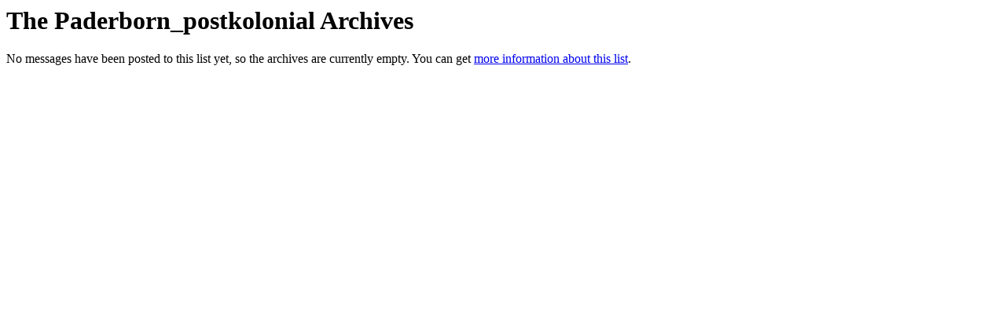

--- FILE ---
content_type: text/html
request_url: https://lists.uni-paderborn.de/pipermail/paderborn_postkolonial/
body_size: 340
content:
<!DOCTYPE HTML PUBLIC "-//W3C//DTD HTML 3.2//EN"> <HTML>
  <HEAD>
     <title>The Paderborn_postkolonial Archives</title>
     <META NAME="robots" CONTENT="noindex,follow">
  </HEAD>
  <BODY BGCOLOR="#ffffff">
     <h1>The Paderborn_postkolonial Archives </h1>
     <p>
      No messages have been posted to this list yet, so the archives
are
      currently empty.  You can get <a
href="https://lists.uni-paderborn.de/mailman/listinfo/paderborn_postkolonial">more 
information
      about this list</a>.
     </p>
  </BODY>
  </HTML>
